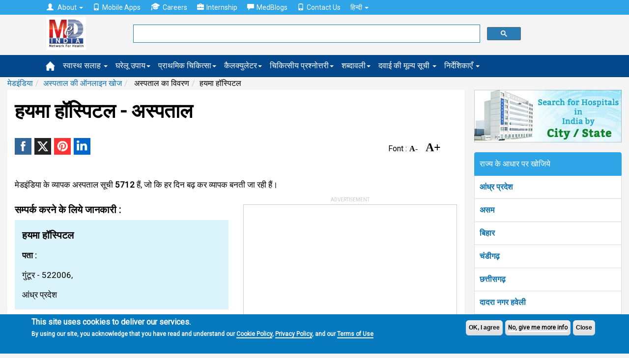

--- FILE ---
content_type: text/html; charset=utf-8; Charset=utf-8
request_url: https://hi.medindia.net/patients/hospital_search/hyma-hospital-guntur-andhra-pradesh-6776-1.htm
body_size: 16644
content:

<!--include file="../../patients/doctor_search/Search_INC.asp"-->

<!--include file = "premium-list-check.asp"-->
<!doctype html>
<!--[if lt IE 7]> <html class="no-js lt-ie9 lt-ie8 lt-ie7" lang="en-US"> <![endif]-->
<!--[if IE 7]>    <html class="no-js lt-ie9 lt-ie8" lang="en-US"> <![endif]-->
<!--[if IE 8]>    <html class="no-js lt-ie9" lang="en-US"> <![endif]-->
<!--[if IE 9]>    <html class="no-js lt-ie10" lang="en-US"> <![endif]-->
<!--[if gt IE 8]><!--><html xmlns="http://www.w3.org/1999/xhtml" class="no-js" charset="utf-8" lang="hi" ><!--<![endif]-->

<head>
<title>हयमा हॉस्पिटल, गुंटूर, आंध्र प्रदेश - Medindia Hindi</title>
<meta NAME="description" CONTENT="गुंटूर के हयमा हॉस्पिटल के बारे में पूरी जानकारी । एक इंटरेक्टिव मानचित्र से अपने स्थान की दिशा प्राप्त करें। हमारे डेटाबेस से राज्य, शहर या पिनकोड के द्वारा  खोजिये।">
<meta NAME="keywords" CONTENT= "अस्पताल, गुंटूर में हयमा हॉस्पिटल, गुंटूर में अस्पताल, आंध्र प्रदेश  में अस्पताल,भारत में अस्पताल">
<link rel="canonical" href="https://hi.medindia.net/patients/hospital_search/hyma-hospital-guntur-andhra-pradesh-6776-1.htm" />

<!--include file = "../dfp/ros/header.asp"-->
<meta http-equiv="Content-Type" content="text/html; charset=UTF-8" /> 
<meta http-equiv="X-UA-Compatible" content="IE=Edge" />
<meta name="viewport" content="width=device-width,minimum-scale=1,initial-scale=1">

<script>class RocketLazyLoadScripts{constructor(e){this.triggerEvents=e,this.eventOptions={passive:!0},this.userEventListener=this.triggerListener.bind(this),this.delayedScripts={normal:[],async:[],defer:[]},this.allJQueries=[]}_addUserInteractionListener(e){this.triggerEvents.forEach((t=>window.addEventListener(t,e.userEventListener,e.eventOptions)))}_removeUserInteractionListener(e){this.triggerEvents.forEach((t=>window.removeEventListener(t,e.userEventListener,e.eventOptions)))}triggerListener(){this._removeUserInteractionListener(this),"loading"===document.readyState?document.addEventListener("DOMContentLoaded",this._loadEverythingNow.bind(this)):this._loadEverythingNow()}async _loadEverythingNow(){this._delayEventListeners(),this._delayJQueryReady(this),this._handleDocumentWrite(),this._registerAllDelayedScripts(),this._preloadAllScripts(),await this._loadScriptsFromList(this.delayedScripts.normal),await this._loadScriptsFromList(this.delayedScripts.defer),await this._loadScriptsFromList(this.delayedScripts.async),await this._triggerDOMContentLoaded(),await this._triggerWindowLoad(),window.dispatchEvent(new Event("rocket-allScriptsLoaded"))}_registerAllDelayedScripts(){document.querySelectorAll("script[type=rocketlazyloadscript]").forEach((e=>{e.hasAttribute("src")?e.hasAttribute("async")&&!1!==e.async?this.delayedScripts.async.push(e):e.hasAttribute("defer")&&!1!==e.defer||"module"===e.getAttribute("data-rocket-type")?this.delayedScripts.defer.push(e):this.delayedScripts.normal.push(e):this.delayedScripts.normal.push(e)}))}async _transformScript(e){return await this._requestAnimFrame(),new Promise((t=>{const n=document.createElement("script");let i;[...e.attributes].forEach((e=>{let t=e.nodeName;"type"!==t&&("data-rocket-type"===t&&(t="type",i=e.nodeValue),n.setAttribute(t,e.nodeValue))})),e.hasAttribute("src")&&this._isValidScriptType(i)?(n.addEventListener("load",t),n.addEventListener("error",t)):(n.text=e.text,t()),e.parentNode.replaceChild(n,e)}))}_isValidScriptType(e){return!e||""===e||"string"==typeof e&&["text/javascript","text/x-javascript","text/ecmascript","text/jscript","application/javascript","application/x-javascript","application/ecmascript","application/jscript","module"].includes(e.toLowerCase())}async _loadScriptsFromList(e){const t=e.shift();return t?(await this._transformScript(t),this._loadScriptsFromList(e)):Promise.resolve()}_preloadAllScripts(){var e=document.createDocumentFragment();[...this.delayedScripts.normal,...this.delayedScripts.defer,...this.delayedScripts.async].forEach((t=>{const n=t.getAttribute("src");if(n){const t=document.createElement("link");t.href=n,t.rel="preload",t.as="script",e.appendChild(t)}})),document.head.appendChild(e)}_delayEventListeners(){let e={};function t(t,n){!function(t){function n(n){return e[t].eventsToRewrite.indexOf(n)>=0?"rocket-"+n:n}e[t]||(e[t]={originalFunctions:{add:t.addEventListener,remove:t.removeEventListener},eventsToRewrite:[]},t.addEventListener=function(){arguments[0]=n(arguments[0]),e[t].originalFunctions.add.apply(t,arguments)},t.removeEventListener=function(){arguments[0]=n(arguments[0]),e[t].originalFunctions.remove.apply(t,arguments)})}(t),e[t].eventsToRewrite.push(n)}function n(e,t){let n=e[t];Object.defineProperty(e,t,{get:()=>n||function(){},set(i){e["rocket"+t]=n=i}})}t(document,"DOMContentLoaded"),t(window,"DOMContentLoaded"),t(window,"load"),t(window,"pageshow"),t(document,"readystatechange"),n(document,"onreadystatechange"),n(window,"onload"),n(window,"onpageshow")}_delayJQueryReady(e){let t=window.jQuery;Object.defineProperty(window,"jQuery",{get:()=>t,set(n){if(n&&n.fn&&!e.allJQueries.includes(n)){n.fn.ready=n.fn.init.prototype.ready=function(t){e.domReadyFired?t.bind(document)(n):document.addEventListener("rocket-DOMContentLoaded",(()=>t.bind(document)(n)))};const t=n.fn.on;n.fn.on=n.fn.init.prototype.on=function(){if(this[0]===window){function e(e){return e.split(" ").map((e=>"load"===e||0===e.indexOf("load.")?"rocket-jquery-load":e)).join(" ")}"string"==typeof arguments[0]||arguments[0]instanceof String?arguments[0]=e(arguments[0]):"object"==typeof arguments[0]&&Object.keys(arguments[0]).forEach((t=>{delete Object.assign(arguments[0],{[e(t)]:arguments[0][t]})[t]}))}return t.apply(this,arguments),this},e.allJQueries.push(n)}t=n}})}async _triggerDOMContentLoaded(){this.domReadyFired=!0,await this._requestAnimFrame(),document.dispatchEvent(new Event("rocket-DOMContentLoaded")),await this._requestAnimFrame(),window.dispatchEvent(new Event("rocket-DOMContentLoaded")),await this._requestAnimFrame(),document.dispatchEvent(new Event("rocket-readystatechange")),await this._requestAnimFrame(),document.rocketonreadystatechange&&document.rocketonreadystatechange()}async _triggerWindowLoad(){await this._requestAnimFrame(),window.dispatchEvent(new Event("rocket-load")),await this._requestAnimFrame(),window.rocketonload&&window.rocketonload(),await this._requestAnimFrame(),this.allJQueries.forEach((e=>e(window).trigger("rocket-jquery-load"))),window.dispatchEvent(new Event("rocket-pageshow")),await this._requestAnimFrame(),window.rocketonpageshow&&window.rocketonpageshow()}_handleDocumentWrite(){const e=new Map;document.write=document.writeln=function(t){const n=document.currentScript;n||console.error("WPRocket unable to document.write this: "+t);const i=document.createRange(),r=n.parentElement;let a=e.get(n);void 0===a&&(a=n.nextSibling,e.set(n,a));const o=document.createDocumentFragment();i.setStart(o,0),o.appendChild(i.createContextualFragment(t)),r.insertBefore(o,a)}}async _requestAnimFrame(){return new Promise((e=>requestAnimationFrame(e)))}static run(){const e=new RocketLazyLoadScripts(["keydown","mousemove","touchmove","touchstart","touchend","wheel"]);e._addUserInteractionListener(e)}}RocketLazyLoadScripts.run();
</script>
<link rel='preload'   href='//fonts.googleapis.com/css?family=Roboto%3Areguler%7CRaleway%3A600&#038;display=swap' data-rocket-async="style" as="style" onload="this.onload=null;this.rel='stylesheet'" type='text/css' media='all' />


<!--[if lt IE 9]>
<script src="https://hi.medindia.net/includes-rwd/bootstrap/js/html5shiv.min.js"></script>
<script src="https://hi.medindia.net/includes-rwd/bootstrap/js/respond.min.js"></script>
<![endif]-->
<link href="https://hi.medindia.net/includes-rwd/bootstrap/css/bootstrap.css?v=1.5" type="text/css"  media="screen" rel="stylesheet" />
<link href="https://hi.medindia.net/includes-rwd/bootstrap/css/customstyle.css?v=2.1" type="text/css" rel="stylesheet" />
<style>
.it-ads {font-size: 11px;display: block;text-align: center;  margin-bottom: 3px;color: #c1c1c1; text-transform: uppercase;margin-bottom: 8px;}
.rwd-img{max-width:100%}

.aside-ads { margin-bottom: 60px!important;}

.font-size span{margin:0 1px;color:#06c;cursor:pointer}.font-size .open{font-weight:700}
.font-size span{color: #000; font-family: opensans;    font-size: 16px;    font-weight: bold; margin-right:15px;}
.font-size .big-font{font-size: 24px;}
.report-content h3{font-size: 28px!important;}
#draptform, #drappointquery{font-size: 18px!important;}

 
.lang a {display: inline-block;}
.lang .flat-red { padding:0 4px 0 6px; font-size:17px!important}
@media screen and (max-width: 600px){
*, html, body {font-family:''!important; }}
.embed-container { position: relative; padding-bottom: 56.25%; height: 0; overflow: hidden; max-width: 100%; height: auto; } 
.embed-container iframe, .embed-container object, .embed-container embed { position: absolute; top: 0; left: 0; width: 100%; height: 100%;}

.report-content {font-size: 17px!important;line-height: 40px!important;}
</style>

<!-- Global site tag (gtag.js) - Google Analytics 4-->

<script async src="https://www.googletagmanager.com/gtag/js?id=G-YY5L5RSCHR" ></script>
<script>
  window.dataLayer = window.dataLayer || [];
  function gtag(){dataLayer.push(arguments);}
  gtag('js', new Date());

  gtag('config', 'G-YY5L5RSCHR');
</script>


<script src="https://hi.medindia.net/includes-rwd/bootstrap/js/jquery-1.10.2.js"></script>
 
<script  type='rocketlazyloadscript' data-rocket-type='text/javascript' defer >
	$(function(){
		var winWidth = $(window).width();

		if(winWidth <= 1024){
			$('#main-menu .main-link').click(function(event){
				//alert('touch device');
				$(this).siblings('.mainlinks,.alllinks').find('.mega-dropdown-menu').show();
				event.preventDefault();
			});
			var userAgent = navigator.userAgent || navigator.vendor || window.opera;
			if( (/windows phone/i.test(userAgent)) || (/android/i.test(userAgent)) || (/iPad|iPhone|iPod/.test(userAgent) && !window.MSStream)){
				$('#main-menu .main-link').siblings('.mainlinks,.alllinks').find('.mega-dropdown-menu')
				.find('.close_dropdown').remove();
				$('#main-menu .main-link').siblings('.mainlinks, .alllinks').find('.mega-dropdown-menu')
				.prepend('<a href="#" class="close_dropdown glyphicon glyphicon-remove" data-target="mega-dropdown-menu"></a>');
			}
		}
		
		
		$('body').on('click', '.close_dropdown', function(event){
			//alert($(this).parent().attr('class'));
			event.preventDefault();
			$(this).parent().hide();
		})
	});
</script>

<style>

.top-navbar  {
    background-color: #2fa4e7!important;
    border-color: #1995dc!important;
}

.navbar-default {
    background-color: #04478A!important;
    border-color: #033B71!important;
}

.new-update{padding:20px;background:#dfdfdf;border:1px solid #ddd;margin-top:15px;margin-bottom:15px;border-radius:5px}
  .highlights { background-color:#d1e0e0;
    padding: 30px;
    line-height: 32px!important;
    display: block;
   box-shadow: 5px 8px #85adad;;
}
.report-content h2, .report-content h3{font-size:20px!important;}.report-content ol{margin-left:10px;}
div[id*="ezoic-pub-ad-placeholder"]:before{top:-30px;}
</style>
<script language="javascript">
function gotodoctor()
{
for (var i=0; i < document.frm2.Doctor.length; i++)
   {
   if (document.frm2.Doctor[i].selected)
      {
           location.href=document.frm2.Doctor[i].value;
      }
   }
}	

	
 function gotohospital()
{
for (var i=0; i < document.frm2.Hospital.length; i++)
   {
   if (document.frm2.Hospital[i].selected)
      {
		   location.href=document.frm2.Hospital[i].value;
      }
   }
}
function gotochemist()
{
for (var i=0; i < document.frm2.Chemist.length; i++)
   {
   if (document.frm2.Chemist[i].selected)
      {
           location.href=document.frm2.Chemist[i].value;
      }
   }
}
function gotopharma()
{
for (var i=0; i < document.frm2.Pharma.length; i++)
   {
   if (document.frm2.Pharma[i].selected)
      {
           location.href=document.frm2.Pharma[i].value;
      }
   }
}
function gotongo()
{
for (var i=0; i < document.frm2.NGO.length; i++)
   {
   if (document.frm2.NGO[i].selected)
      {
           location.href=document.frm2.NGO[i].value;
      }
   }
}
</script>
<script language="javascript">
function googlemap(addr,addrsp,name)
{
window.open("http://maps.medindia.net/Map.aspx?address="+addr+"&display="+addrsp+"&label=Google Map"+"&name="+name,"","left=50,top=20,width=470,height=600,scrollbars=1,location=0")
}
</script><script language="javascript">
function hospsearch_fncheck()
{  
		var frm=document.hospsearch_frm	
		if ((frm.hos_name.value=="")&&(frm.others_search.value==""))
		{
			alert("Please select atleast one option!");
			return false;
		}
		if(document.hospsearch_frm.hos_name.value!="")
		{
			if (!document.hospsearch_frm.hos_name.value.match(/^([a-zA-Z.]+[ a-zA-Z.]*)$/))
			{
				alert("Please enter valid hospital name!");
				document.hospsearch_frm.hos_name.focus();
				return false;
			}
			if ((document.hospsearch_frm.hos_name.value).indexOf("  ")>0)
			{
				alert("Please enter valid hospital name!");
				document.hospsearch_frm.hos_name.focus();
				return false;
			}
			if (document.hospsearch_frm.hos_name.value.length<3 || document.hospsearch_frm.hos_name.value.length>50)
			{
				alert("You can enter minimum 3 characters and maximum 50 characters length!");
				document.hospsearch_frm.hos_name.focus();
				return false;
			}
		}
		
		if(document.hospsearch_frm.others_search.value!="")
		{
		if (document.hospsearch_frm.others_search.value.length<3 || document.hospsearch_frm.others_search.value.length>50)
		{
			alert("You can enter minimum 3 characters and maximum 50 characters length!");
			document.hospsearch_frm.others_search.focus();
			return false;
		}
		}
		else
		{
			return true;
		}
 }
 
function changetext()
{
if (document.hospsearch_frm.others[0].checked){document.hospsearch_frm.others_search.value='';$('#others_search').attr('placeholder','शहर का नाम दर्ज करिए।');document.getElementById('hospitalsearchdiv2').style.display ="none";}
if (document.hospsearch_frm.others[1].checked){document.hospsearch_frm.others_search.value='';$('#others_search').attr('placeholder','राज्य का नाम दर्ज करिए।');document.getElementById('hospitalsearchdiv2').style.display ="none";}
if (document.hospsearch_frm.others[2].checked){document.hospsearch_frm.others_search.value='';$('#others_search').attr('placeholder','पिनकोड़');document.getElementById('hospitalsearchdiv2').style.display ="none";}
}

 
function gethospitallist(url1,fieldno,dirtype)
{
if (fieldno==1){var drname_input = document.getElementById('hos_name');}
if (fieldno==2){var drname_input = document.getElementById('others_search');}

var _list = document.getElementById('hospitalsearchlist'+fieldno).childNodes.length;
document.getElementById('hospitalsearchlist'+fieldno).style.display=_list < 1 ? 'none':'block';
drname_input.onkeyup = function() {
document.getElementById('hospitalsearchdiv'+fieldno).style.display ="none";

if (drname_input.value.length>0)  
{
document.getElementById('hospitalsearchdiv'+fieldno).style.display ="block";
var fieldtype="hospname"
if (fieldno==2 && document.hospsearch_frm.others[0].checked){fieldtype="city";}
if (fieldno==2 && document.hospsearch_frm.others[1].checked){fieldtype="state";}
if (fieldno==2 && document.hospsearch_frm.others[2].checked){fieldtype="pincode";}
gethospitallist2(url1,drname_input.value,dirtype,fieldtype,fieldno);
}
}
}

function gethospitallist2(serviceurl,txt,dirtype,fieldtype,fieldno) {
//alert(serviceurl+)
	$.getJSON(serviceurl+'/includes-rwd/widgets/directory/hospital/get-search-details.asp?txt='+txt+'&fieldtype='+fieldtype+'&dirtype='+dirtype, function(data) {

		$('#hospitalsearchlist'+fieldno+' li').remove();
		$.each(data.items, function(index, dr) {
			$('#hospitalsearchlist'+fieldno).append('<li><a href="' + dr.dirurl + '">' + dr.dirname + '</a></li>');
		});
		$('#hospitalsearchlist'+fieldno).listview('refresh');
	});
}
 </script>	
<script language="javascript">
function RateHospitals()
	{
		window.open("RateHospitals.asp",'Newwindow','scrollbars=no,location=no,height=425,left=175,width=425,top=75,resizeable=no,title=Newwindow')
	}
</script>

<script language="javascript">
function checkLogin()
{
_login()
} 
function contactdetail(id)
{
	
$('body').append("<div class='forgot-pass window-popup'><p class='prog'></p></div>")
$('.forgot-pass').load('https://www.medindia.net/patients/hospital_search/hospital_contact_details.asp?id=' + id,function(){$('.prog').fadeIn('slow',function(){$('.forgot-pass').show('slow');});});
$('html').css('overflow-y','hidden');
	$('.popup-bg-block').css('z-index',100002)
	/*var targetFile; 
	targetFile = 'hospital_contact_details.asp?id=' + id
	window.open (targetFile, '_blank' , 'Height=300,Width=400,titlebar=yes'); */
}
</script>
</head>
<body>
<div class="px5"></div>	

 <div id="noty-holder"></div>
<div id="full-res-rwd"></div>
<script type="text/javascript"> 
    fullres = document.getElementById('full-res-rwd');

    if (fullres.getBoundingClientRect().width) {
        rwdscreenWidth = fullres.getBoundingClientRect().width; // for modern browsers 
    } else {
        rwdscreenWidth = fullres.offsetWidth; // for old IE 
    }
</script> 

<div class="top-navbar">
          <div class="container">
            <div class="navbar-collapse collapse">
				
              <ul class="nav navbar-nav top-nav">
			  <li class="dropdown">
                <a href="#" class="dropdown-toggle" data-toggle="dropdown" role="button" aria-haspopup="true" aria-expanded="false"><span style="padding-right:5px;" class="glyphicon glyphicon-user"></span> About <span class="caret"></span></a>
                <ul class="dropdown-menu">
				<li><a href="https://www.medindia.net/about.asp">About Medindia</a></li>
			 <li><a href="https://www.medindia.net/medical-review-team.asp">Editorial Team </a></li> 
			<li><a href="https://www.medindia.net/interviews/index.asp">Medindia Interviews</a></li> 
			 <li><a href="https://www.medindia.net/Press_reports/index.asp">Our Press Release</a></li> 
			 <li><a href="https://hi.medindia.net/sitemap.asp">Sitemap</a></li> 
			  <li><a href="https://www.medindia.net/advertisement.asp">Advertise with Us</a></li> 
               </ul>
              </li>
                <!--<li><a href="https://hi.medindia.net/about.asp" id="themes"><span style="padding-right:5px;" class="glyphicon glyphicon-user"></span>About</a></li>-->
                <li><a href="https://www.medindia.net/mobile-apps/index.asp"><span style="padding-right:5px;" class="glyphicon glyphicon-phone"></span>Mobile Apps</a></li>
                <li><a href="https://www.medindia.net/workformedindia.asp" id="download"><img style="padding-right:5px;margin-top:-5px;" src="https://hi.medindia.net/includes-rwd/bootstrap/css/images/career.png" alt="Careers">Careers</a></li>
               <li><a href="https://www.medindia.net/internship-medindia.asp" id="download"><span style="padding-right:5px;" class="glyphicon glyphicon-briefcase"></span>Internship</a></li>
                <li><a href="https://blogs.medindia.net" id="download"><span style="padding-right:5px;" class="glyphicon glyphicon-comment"></span>MedBlogs</a></li>
								<li><a href="https://www.medindia.net/contact.asp"><span style="padding-right:5px;" class="glyphicon glyphicon-phone"></span>Contact Us</a></li>
                                
                                 <li class="dropdown"> <a href="#" class="dropdown-toggle" data-toggle="dropdown" role="button" aria-haspopup="true" aria-expanded="false">&#2361;&#2367;&#2344;&#2381;&#2342;&#2368; <span class="caret"></span></a><ul class="dropdown-menu">
              <li><a href="https://www.medindia.net/index.asp" target="_blank">English (US)</a></li>
              <li><a href="https://fr.medindia.net/patients/calculators/index.asp" target="_blank">fran&ccedil;ais</a></li>
              <li><a href="https://es.medindia.net/patients/calculators/index.asp" target="_blank">Espa&ntilde;ol</a></li>
              <li><a href="https://cn.medindia.net/patients/calculators/index.asp" target="_blank">&#20013;&#25991;</a></li></ul></li>
                                
              </ul>
			  
			 
            </div>
          </div>
        </div>


		<div class="mid-nav">
          <div class="container">
           <div class="row"> 
		       <div class="col-sm-1 col-xs-2 logo-area">
               <div class="navbar-brand"><a href="https://hi.medindia.net/index.asp"><img src="https://hi.medindia.net/includes-rwd/images/logo.png" alt="medindia"></a></div>
                </div>
				<div class="col-sm-6 col-xs-7 gsearch">
				<div class="google-form">
			<script>
  (function() {
    var cx = '006251122200401839306:xqepsetvscg';
    var gcse = document.createElement('script');
    gcse.type = 'text/javascript';
    gcse.async = true;
    gcse.src = (document.location.protocol == 'https:' ? 'https:' : 'http:') +
        '//cse.google.com/cse.js?cx=' + cx;
    var s = document.getElementsByTagName('script')[0];
    s.parentNode.insertBefore(gcse, s);
  })();
</script>
<gcse:searchbox-only resultsUrl="https://www.medindia.net/search-result.asp" queryParameterName="q" > 
</gcse:searchbox-only>

				  
	       </div></div>
                
              <div class="col-sm-5 col-xs-3 user-area">
				  
				
				
				</div></div>
            </div>
          </div>
<div id="main-menu">
<div class="navbar-default sub mainsubmenu">
          <div class="container">
            <div class="navbar-header">
             
                <button data-target="#navbar-main" data-toggle="collapse" type="button" class="navbar-toggle">
                    <span class="icon-bar"></span>
                    <span class="icon-bar"></span>
                    <span class="icon-bar"></span></button>
            </div>
			
<div class="navbar-collapse collapse boot-med" id="navbar-main">
  <ul class="nav navbar-nav">
  <li class="nav-home"><a class="main-link icon home" href="https://hi.medindia.net/index.asp"><img src="https://hi.medindia.net/includes-rwd/bootstrap/images/nav_home_icon.png" alt="home"></a></li>
  
 <li class="dropdown mega-dropdown nav-tips"><a class="main-link dropdown-toggle" href="https://hi.medindia.net/health-tips/index.asp">स्वास्थ सलाह <span class="caret"></span></a>
 </li>
            <li class="dropdown mega-dropdown nav-remedy" ><a class="main-link" href="https://hi.medindia.net/homeremedies/index.asp">घरेलू उपाय<span class="caret"></span></a></li>
            <li class="dropdown mega-dropdown nav-firstaid"><a class="main-link" href="https://hi.medindia.net/firstaid/index.asp">प्राथमिक चिकित्सा<span class="caret"></span></a></li>
            <li class="dropdown mega-dropdown nav-calc"><a class="main-link" href="https://hi.medindia.net/patients/calculators/index.asp">कैलक्युलेटर<span class="caret"></span></a></li>
            <li class="dropdown mega-dropdown nav-quiz"><a class="main-link" href="https://hi.medindia.net/medical-quiz/index.asp">चिकित्सीय प्रश्नोत्तरी<span class="caret"></span></a></li>
		    <li class="dropdown mega-dropdown nav-glossary"><a class="main-link" href="https://hi.medindia.net/glossary/medical-dictionary.asp">शब्दावली<span class="caret"></span></a></li>
			<li class="dropdown mega-dropdown nav-glossary"><a class="main-link" href="https://hi.medindia.net/drug-price/index.asp">दवाई की मूल्य सूची <span class="caret"></span></a></li>
 
  
  <li class="dropdown mega-dropdown">
    			<a href="#" class="dropdown-toggle" data-toggle="dropdown">निर्देशिकाएँ <span class="caret"></span></a>				
				<ul class="dropdown-menu mega-dropdown-menu">
					<li class="col-sm-3">
    					<ul>
							<li class="dropdown-header"><a href="https://hi.medindia.net/patients/doctor_search/doctor_list.asp" class="vert-clear-padding"><span class="black-text bold">डॉक्टर निर्देशिका/ डायरेक्टरी</span></a></li>
			 <li><a href="https://hi.medindia.net/patients/doctor_search/doctor_list.asp">डॉक्टर निर्देशिका/ डायरेक्टरी</a></li>
			  <li><a href="https://hi.medindia.net/healthcare-directory/specialty.asp?x=Allopathy%20Doctors">एलोपैथी डॉक्टर</a></li>
		        <li><a href="https://hi.medindia.net/healthcare-directory/specialty.asp?x=Allied%20Healthcare%20Members">एलाइड हेल्थकेयर सदस्य</a></li>
                <li><a href="https://hi.medindia.net/healthcare-directory/healthcare-directory.asp">डॉक्टर मास्टर डायरेक्ट्री</a></li>
                <li><a href="https://hi.medindia.net/patients/doctor_search/indian-doctors-city-wise.asp">शहर के अनुसार डॉक्टर</a></li>
                <li><a href="https://hi.medindia.net/patients/doctor_search/allspecialitylist.asp">विशेषता के अनुसार खोजें</a></li> 
							
						</ul>
					</li>
					<li class="col-sm-3">
						<ul>
							<li class="dropdown-header"><a href="https://hi.medindia.net/patients/hospital_search/hospital_list.asp" class="vert-clear-padding"><span class="black-text bold">अस्पताल निर्देशिका</span></a></li>
							<li><a href="https://hi.medindia.net/patients/hospital_search/hospital_list.asp">अस्पताल निर्देशिका</a></li>
                <li><a href="https://hi.medindia.net/patients/hospital_search/indian-hospitals-city-wise.asp">शहर द्वारा अस्पताल</a></li>
				 <li class="divider"></li>
							<li class="dropdown-header"><a href="https://hi.medindia.net/buy_n_sell/chemist/search_chemist.asp" class="vert-clear-padding"><span class="black-text bold">कैमिस्ट निर्देशिका</span></a></li>
                           <li><a href="https://hi.medindia.net/buy_n_sell/chemist/search_chemist.asp">कैमिस्ट निर्देशिका</a></li>
                <li><a href="https://hi.medindia.net/buy_n_sell/chemist/indian-chemist-city-wise.asp">सिटी द्वारा केमिस्ट डायरेक्टरी</a></li>  
				<!--<li class="divider"></li>
							<li class="dropdown-header"><a href="https://hi.medindia.net/labs/diagnostic-labs-list.asp" class="vert-clear-padding"><span class="black-text bold">Diagnostic Lab Directory</span></a></li>
                 <li><a href="https://hi.medindia.net/labs/diagnostic-labs-city-wise.asp">Diagnostic Labs by City</a></li>-->
						</ul>
					</li>
					<li class="col-sm-3">
						<ul>
							<li class="dropdown-header"><a href="https://hi.medindia.net/buy_n_sell/pharm_industry/sr_pharm_find.asp" class="vert-clear-padding"><span class="black-text bold">फार्मा निर्देशिका</span></a></li>
							 <li><a href="https://hi.medindia.net/buy_n_sell/pharm_industry/sr_pharm_find.asp">फार्मा निर्देशिका</a></li>
                <li><a href="https://hi.medindia.net/buy_n_sell/pharm_industry/indian-pharma-city-wise.asp">शहर से फार्मा निर्देशिका</a></li>
							
                          <li class="divider"></li>             
						  <li class="dropdown-header"><a href="https://hi.medindia.net/buy_n_sell/sr_find.asp" class="vert-clear-padding"><span class="black-text bold">सर्जिकल सप्लायर्स</span></a></li>                            
                <li><a href="https://hi.medindia.net/buy_n_sell/sr_find.asp">सर्जिकल सप्लायर्स</a></li>
                <li><a href="https://hi.medindia.net/buy_n_sell/indian-surgical-suppliers-city-wise.asp">शहर से सर्जिकल सप्लायर्स</a></li>         
						</ul>
					</li>
                 <!--   <li class="col-sm-3"><ul></ul></li>-->
				</ul>				
			</li>
  
         </ul>
            </div> </div>
        </div></div>
<!--include file = "themes.asp"-->		

<!--<center><div id="ezoic-pub-ad-placeholder-100">
<script async src="//pagead2.googlesyndication.com/pagead/js/adsbygoogle.js"></script>
<!- rwd-common-linkads ->
<ins class="adsbygoogle googleadlinks"
     style="display:block"
     data-ad-client="ca-pub-4864473589052117"
     data-ad-slot="7955057758"
     data-ad-format="link"></ins>
<script>
(adsbygoogle = window.adsbygoogle || []).push({});
</script></div></center>	-->

<div class="container  mi-container">
<ol class="breadcrumb"><li><a href="https://hi.medindia.net/index.asp">मेडइंडिया</a></li><li><a href="hospital_list.asp">अस्पताल की ऑनलाइन खोज</a></li><li> अस्पताल का विवरण </li><li>हयमा हॉस्पिटल</li></ol><!--breadcrumb div-->
<div class="clear"></div>
<div class="mi-container__left">
			<div class="mi-container__fluid">
<h1>हयमा हॉस्पिटल -   अस्पताल </h1>
<!-- Ezoic - under-page-title - under_page_title -->
<div id="ezoic-pub-ad-placeholder-110"></div>
<!-- End Ezoic - under-page-title - under_page_title -->

<div class="clear"></div>
<div style="float:left">

<p class="share_icons ">
			<a href="http://www.facebook.com/sharer.php?app_id=425933274250697&s=100&p[url]=https://hi.medindia.net/patients/hospital_search/hyma-hospital-guntur-andhra-pradesh-6776-1.htm&p[images][0]=https://www.medindia.net/onlinesearch/images/300_250/hospitals.jpg&p[title]=हयमा हॉस्पिटल,गुंटूरआंध्र प्रदेश&p[summary]=Complete information about  हयमा हॉस्पिटल in गुंटूर.  Get direction about its  location from an interactive map. Search our database by State, City or Pincode." target="_blank" class="facebook" title="Facebook"><span class="share_icon"></span></a>		
			
		    <a href="https://twitter.com/intent/tweet?url=https://hi.medindia.net/patients/hospital_search/hyma-hospital-guntur-andhra-pradesh-6776-1.htm&text=हयमा हॉस्पिटल,गुंटूरआंध्र प्रदेश&original_referer=www.medindia.net" target="_blank" class="twitter" title="Twitter"><span class="share_icon"></span></a>
				<a href="http://pinterest.com/pin/create/bookmarklet/?media=https://www.medindia.net/onlinesearch/images/300_250/hospitals.jpg&url=https://hi.medindia.net/patients/hospital_search/hyma-hospital-guntur-andhra-pradesh-6776-1.htm&description=हयमा हॉस्पिटल,गुंटूरआंध्र प्रदेश" class="pinit" title="Pinterest" target="_blank"><span class="share_icon"></span></a>
			    <a href="http://www.linkedin.com/shareArticle?summary=&url=https://hi.medindia.net/patients/hospital_search/hyma-hospital-guntur-andhra-pradesh-6776-1.htm&ro=false&source=&title=हयमा हॉस्पिटल,गुंटूरआंध्र प्रदेश&mini=true" title="Linkedin" target="_blank" class="linkedin"><span class="share_icon"></span></a>
				
		</p>


</div>
<div class="page-feature-icons">
<table>
	<tr>

		<!--<td>
		<a href="javascript:printpg('')"  title="Print This Page"><img src="https://www.medindia.net/includes-rwd/bootstrap/images/print_b.png" width="25" alt="Print This Page"/></a>
		</td>-->
		
		<td><div class="font-size" > Font : <span class="small-font" data-type="dic">A-</span><span class="big-font" data-type="inc">A+</span></div> </td>
		<td>
<div id="google_translate_element" style="display:inline-block;padding-left:3px;"></div>
		</td>
	</tr>
</table>

<form name="frmsharerwd" method="post">
<input type="hidden" name="url1" value="https://hi.medindia.net/patients/hospital_search/hyma-hospital-guntur-andhra-pradesh-6776-1.htm"><input type="hidden" name="url" value="https://hi.medindia.net/patients/hospital_search/hyma-hospital-guntur-andhra-pradesh-6776-1.htm"><input type="hidden" name="printurl" value=""><input type="hidden" name="subject" value="हयमा हॉस्पिटल,गुंटूरआंध्र प्रदेश"><input type="hidden" name="description" value="Complete information about  हयमा हॉस्पिटल in गुंटूर.  Get direction about its  location from an interactive map. Search our database by State, City or Pincode.">
</form><br />

</div>

<div style="clear:both" ></div>


<div class="clear mt10"></div>	
<div class="report-content">मेडइंडिया के व्यापक अस्पताल सूची <b>5712</b>  हैं, जो कि हर दिन बढ़ कर व्यापक बनती जा रही हैं।</div>
<div class="clear padt10"></div>	
	<div class="row report-content">
						<div class='col-xs-12 col-lg-6'>
							<h2>सम्पर्क करने के लिये जानकारी  : </h2>
							<div class="mi-bg-1">
								<div class="row xs-horiz-medium-padding">
									<div class="col-sm-12">
										<div class="col-xs-12" style="text-transform:capitalize">
					

							<h3>हयमा हॉस्पिटल</h3>
							
				</p>
		
				<p style="text-transform:capitalize"><b>पता :</b> <br>गुंटूर - 522006, <br>आंध्र प्रदेश </p>			
						  
						   
						   
						   
						   </div>             
									</div>           
									
												
		
		</div>
		</div>
	 </div>                 
  <div class="col-xs-12 col-lg-6">
<div style="margin-top:20px"></div>
 				<!-- Ezoic - under-first-paragraph - under_first_paragraph -->
<div id="ezoic-pub-ad-placeholder-101">
		 <div id="google-ads-1" class="fleft"></div>
			<script  type="text/javascript" >
			google_ad_client = "ca-pub-4864473589052117";
			google_ad_slot = "8323077352";
			google_ad_height = 250;
			ad1 = document.getElementById('google-ads-1');
			    if (ad1.getBoundingClientRect().width) {
    google_ad_width = ad1.getBoundingClientRect().width;
    } else {
    google_ad_width = ad1.offsetWidth; // for old IE
    }
   
    google_ad_width=rwdscreenWidth;
	
    /* The width of an Ad unit should be 300x250 pixels  - 300 Width Ad    */
    google_ad_width = 300;
	google_ad_height = 250;


    document.write (
    '<ins class="adsbygoogle" style="display:inline-block;width:'
    + google_ad_width + 'px;height:'
    + google_ad_height + 'px" data-ad-client="'
    + google_ad_client + '" data-ad-slot="'
    + google_ad_slot + '"></ins>'
    );
    (adsbygoogle = window.adsbygoogle || []).push({});
    </script>
     
    <script async src="//pagead2.googlesyndication.com/pagead/js/adsbygoogle.js"  type="text/javascript" ></script>

</div><!-- End Ezoic - under-first-paragraph - under_first_paragraph -->
				
</div>
</div>
<div class="padt10"></div>
<div class="padt10"></div>
<div class="bs-callout bs-callout-primary">
<span class="red"><b>टिप्पणी :</b></span><br>
मेड इंडिआ अपने डेटाबेस में हर समय संपादित और सुधार करता रहता हैं। हालांकि, हमारे सर्वोत्तम प्रयासों के बावजूद भी कभी डेटा सही नहीं हैं, तो आप एक मेल भेज कर हमें सही जानकारी देवें।
<br><br>
भारत के टेलीफोन नंबर अधिकांशतः अब 8 इकाई के हो गये हैं। यदि 7 इकाई का नंबर हैं तो उसके आगे 2 जोड़  कर मिलाये।
<br><br>
आप किसी दूसरे शहर में फोन कर रहे हो तो डायल करने से पहले एस टी डी कोड़ की जाँच करें।
<br><br>
यदि आप विदेश से फोन कर रहे हैं, तो 0091 जोड़े फिर एस टी डी कोड़ और उसके बाद नंबर जोड़ कर मिलाये।
</div>
<div class="row vert-medium-margin">
  <div class="col-xs-12 col-lg-12">
   <h3>भारतीय अस्पतालों को खोजिये</h3>
    <div class='mi-bg-2'>
      <div class="row xs-horiz-medium-padding">
        <div class='col-sm-12'>
                	<form class="simple-form"  method="POST" name="hospsearch_frm" action="https://hi.medindia.net/patients/hospital_search/h_result.asp"  onSubmit="return hospsearch_fncheck()" >
            							
							<div class='col-xs-12'>
            <div class='col-xs-4'>
					
                            	<label class='white-text bold block'>अस्पताल के द्वारा </label>
											  <div class="relative">
							 <input type="text" name="hos_name"  id="hos_name"  class='form-controle mi-form-controle' placeholder="अस्पताल का नाम दर्ज करिये"  onKeyPress="gethospitallist('https://hi.medindia.net','1','Hospital');"  onChange="gethospitallist('https://hi.medindia.net','1','Hospital');" maxlength="70"  autocomplete="off"/>
							 
							 <span class="ajax__close glyphicon glyphicon-remove" onClick="_disable_ajaxResult();"></span>
		  
              <div class='ajax__element white-bg vert-small-padding horiz-small-padding ajax-result disable_box' id="hospitalsearchdiv1">
                <ul class='borderd__list' id="hospitalsearchlist1" data-inset="true">
                </ul>
              </div></div>
            </div>
							
                          
            <div class='col-xs-4'>
		
              <div class='radiogroup white-text bold '>
							<input type="radio" name="others"  checked="checked"   value="city" onclick="changetext()">&#2358;&#2361;&#2352;&nbsp;&nbsp;
							<input type="radio" name="others" value="state" onclick="changetext()" > &#2352;&#2366;&#2332;&#2381;&#2351; &nbsp;&nbsp;
							<input type="radio" name="others"  value="pincode" onclick="changetext()"  >&#2346;&#2367;&#2344;&#2325;&#2379;&#2337; 
                           
						    </div>
			   <div class="relative">
						    <input type="text" name="others_search" id="others_search" class='form-controle mi-form-controle' placeholder="शहर को दर्ज  करिये" onKeyPress="gethospitallist('https://hi.medindia.net','2','Hospital');"  onChange="gethospitallist('https://hi.medindia.net','2','Hospital');" maxlength="50"  autocomplete="off">
							 <span class="ajax__close glyphicon glyphicon-remove" onClick="_disable_ajaxResult();"></span>
              <div class='ajax__element white-bg vert-small-padding horiz-small-padding ajax-result disable_box' id="hospitalsearchdiv2">
                <ul class='borderd__list' id="hospitalsearchlist2" data-inset="true">
                </ul>
              </div>
			  </div>
            </div>
					<div class='col-xs-1 center'>
			<label class='white-text bold block'>&nbsp;</label>

				<button type="submit" class="btn btn-info"><span class="glyphicon glyphicon-search"></span></button>
		    </div>
			    </div>		
							
							
						
                          
					<input type="hidden" name="stype" value="">	
                  </form>
         
        </div>
      </div>
	  
	  



   
              <div class='link-group uppercase' style="padding-left:10px;">
          				
				
				
		<a href="https://hi.medindia.net/patients/hospital_search/result.asp?alpha=A" class="btn btn-sm    btn-default">A</a>
		
		<a href="https://hi.medindia.net/patients/hospital_search/result.asp?alpha=B" class="btn btn-sm    btn-default">B</a>
		
		<a href="https://hi.medindia.net/patients/hospital_search/result.asp?alpha=C" class="btn btn-sm    btn-default">C</a>
		
		<a href="https://hi.medindia.net/patients/hospital_search/result.asp?alpha=D" class="btn btn-sm    btn-default">D</a>
		
		<a href="https://hi.medindia.net/patients/hospital_search/result.asp?alpha=E" class="btn btn-sm    btn-default">E</a>
		
		<a href="https://hi.medindia.net/patients/hospital_search/result.asp?alpha=F" class="btn btn-sm    btn-default">F</a>
		
		<a href="https://hi.medindia.net/patients/hospital_search/result.asp?alpha=G" class="btn btn-sm    btn-default">G</a>
		
		<a href="https://hi.medindia.net/patients/hospital_search/result.asp?alpha=H" class="btn btn-sm    btn-default">H</a>
		
		<a href="https://hi.medindia.net/patients/hospital_search/result.asp?alpha=I" class="btn btn-sm    btn-default">I</a>
		
		<a href="https://hi.medindia.net/patients/hospital_search/result.asp?alpha=J" class="btn btn-sm    btn-default">J</a>
		
		<a href="https://hi.medindia.net/patients/hospital_search/result.asp?alpha=K" class="btn btn-sm    btn-default">K</a>
		
		<a href="https://hi.medindia.net/patients/hospital_search/result.asp?alpha=L" class="btn btn-sm    btn-default">L</a>
		
		<a href="https://hi.medindia.net/patients/hospital_search/result.asp?alpha=M" class="btn btn-sm    btn-default">M</a>
		
		<a href="https://hi.medindia.net/patients/hospital_search/result.asp?alpha=N" class="btn btn-sm    btn-default">N</a>
		
		<a href="https://hi.medindia.net/patients/hospital_search/result.asp?alpha=O" class="btn btn-sm    btn-default">O</a>
		
		<a href="https://hi.medindia.net/patients/hospital_search/result.asp?alpha=P" class="btn btn-sm    btn-default">P</a>
		
		<a href="https://hi.medindia.net/patients/hospital_search/result.asp?alpha=Q" class="btn btn-sm    btn-default">Q</a>
		
		<a href="https://hi.medindia.net/patients/hospital_search/result.asp?alpha=R" class="btn btn-sm    btn-default">R</a>
		
		<a href="https://hi.medindia.net/patients/hospital_search/result.asp?alpha=S" class="btn btn-sm    btn-default">S</a>
		
		<a href="https://hi.medindia.net/patients/hospital_search/result.asp?alpha=T" class="btn btn-sm    btn-default">T</a>
		
		<a href="https://hi.medindia.net/patients/hospital_search/result.asp?alpha=U" class="btn btn-sm    btn-default">U</a>
		
		<a href="https://hi.medindia.net/patients/hospital_search/result.asp?alpha=V" class="btn btn-sm    btn-default">V</a>
		
		<a href="https://hi.medindia.net/patients/hospital_search/result.asp?alpha=W" class="btn btn-sm    btn-default">W</a>
		
		<a href="https://hi.medindia.net/patients/hospital_search/result.asp?alpha=X" class="btn btn-sm    btn-default">X</a>
		
		<a href="https://hi.medindia.net/patients/hospital_search/result.asp?alpha=Y" class="btn btn-sm    btn-default">Y</a>
		
		<a href="https://hi.medindia.net/patients/hospital_search/result.asp?alpha=Z" class="btn btn-sm    btn-default">Z</a>
		
				
              </div> 
			  

	  
    </div>
  </div></div>
  


				<h3 class='black-text'>Other Hospitals in <span style="text-transform:capitalize">Guntur</span></h3>
				<ul class='mi-list-group xs-block-grid-1 sm-block-grid-2'>
				
			<li class='list-item'><a  class='bold' href="https://hi.medindia.net/patients/hospital_search/anjali-nursing-home-guntur-andhra-pradesh-1529-1.htm"> अंजलि नर्सिंग होम</a></li>
			
				 
			<li class='list-item'><a  class='bold' href="https://hi.medindia.net/patients/hospital_search/ananya-mother-children-hospital-guntur-andhra-pradesh-1528-1.htm"> अनन्य मदर &amp; चिल्ड्रन हॉस्पिटल</a></li>
			
				 
			<li class='list-item'><a  class='bold' href="https://hi.medindia.net/patients/hospital_search/amudha-nursing-home-guntur-andhra-pradesh-1527-1.htm"> अमोध नर्सिंग होम</a></li>
			
				 
			<li class='list-item'><a  class='bold' href="https://hi.medindia.net/patients/hospital_search/arunarathnam-nursing-home-guntur-andhra-pradesh-1530-1.htm"> अरुणारथनं नर्सिंग होम</a></li>
			
				 
			<li class='list-item'><a  class='bold' href="https://hi.medindia.net/patients/hospital_search/asha-nursing-home-guntur-andhra-pradesh-1531-1.htm"> अशा नर्सिंग होम</a></li>
			
				 
			<li class='list-item'><a  class='bold' href="https://hi.medindia.net/patients/hospital_search/aswini-eye-hospital-guntur-andhra-pradesh-1532-1.htm"> अस्विनी ऑय हॉस्पिटल</a></li>
			
				 
			<li class='list-item'><a  class='bold' href="https://hi.medindia.net/patients/hospital_search/ahalya-nursing-home-guntur-andhra-pradesh-1526-1.htm"> अहल्या नर्सिंग होम</a></li>
			
				 
			<li class='list-item'><a  class='bold' href="https://hi.medindia.net/patients/hospital_search/ushman-kasem-nursing-home-guntur-andhra-pradesh-1592-1.htm"> उष्मन कसें नर्सिंग होम</a></li>
			
				 
			<li class='list-item'><a  class='bold' href="https://hi.medindia.net/patients/hospital_search/eye-hospital-guntur-andhra-pradesh-1537-1.htm"> ऑय हॉस्पिटल</a></li>
			
				 
			<li class='list-item'><a  class='bold' href="https://hi.medindia.net/patients/hospital_search/orthopaedic-clinic-guntur-andhra-pradesh-1559-1.htm"> ओर्थपेडीक क्लिनिक</a></li>
			
				 
			<li class='list-item'><a  class='bold' href="https://hi.medindia.net/patients/hospital_search/karumari-hospital-guntur-andhra-pradesh-6778-1.htm"> करमरी हॉस्पिटल</a></li>
			
				 
			<li class='list-item'><a  class='bold' href="https://hi.medindia.net/patients/hospital_search/krsihna-nursing-home-guntur-andhra-pradesh-1545-1.htm"> करसिह्ना नर्सिंग होम</a></li>
			
				 
			<li class='list-item'><a  class='bold' href="https://hi.medindia.net/patients/hospital_search/krishna-children-hospital-guntur-andhra-pradesh-1544-1.htm"> कृष्णा चिल्ड्रन हॉस्पिटल</a></li>
			
				 
			<li class='list-item'><a  class='bold' href="https://hi.medindia.net/patients/hospital_search/guntur-nursing-home-guntur-andhra-pradesh-1539-1.htm"> गुंटुर नर्सिंग होम</a></li>
			
				 
			<li class='list-item'><a  class='bold' href="https://hi.medindia.net/patients/hospital_search/gastro-enerology-clinic-guntur-andhra-pradesh-1538-1.htm"> गैस्ट्रो एनेरोलोग्य क्लिनिक</a></li>
			
				 
			<li class='list-item'><a  class='bold' href="https://hi.medindia.net/patients/hospital_search/cips-hospital-guntur-andhra-pradesh-1534-1.htm"> चिप्स हॉस्पिटल</a></li>
			
				 
			<li class='list-item'><a  class='bold' href="https://hi.medindia.net/patients/hospital_search/js-hospital-guntur-andhra-pradesh-1540-1.htm"> ज.स. हॉस्पिटल</a></li>
			
				 
			<li class='list-item'><a  class='bold' href="https://hi.medindia.net/patients/hospital_search/janardani-nursing-home-guntur-andhra-pradesh-1541-1.htm"> जनार्दनी नर्सिंग होम</a></li>
			
				 
			<li class='list-item'><a  class='bold' href="https://hi.medindia.net/patients/hospital_search/teja-poly-clinic-guntur-andhra-pradesh-1590-1.htm"> तेज पाली क्लिनिक</a></li>
			
				 
			<li class='list-item'><a  class='bold' href="https://hi.medindia.net/patients/hospital_search/theaja-nursing-home-guntur-andhra-pradesh-1591-1.htm"> थीज नर्सिंग होम</a></li>
			
				 
				 <div class="clear"></div>
			  
			<li class='list-item'><a  class='bold' href="https://hi.medindia.net/patients/hospital_search/dada-shheb-hospital-guntur-andhra-pradesh-1535-1.htm"> दादा शहेब हॉस्पिटल</a></li>
			
				 
			<li class='list-item'><a  class='bold' href="https://hi.medindia.net/patients/hospital_search/dhulipilla-hospital-guntur-andhra-pradesh-1536-1.htm"> धुलिपिल्ल हॉस्पिटल</a></li>
			
				 
			<li class='list-item'><a  class='bold' href="https://hi.medindia.net/patients/hospital_search/nm-hospital-guntur-andhra-pradesh-1558-1.htm"> नम हॉस्पिटल</a></li>
			
				 
			<li class='list-item'><a  class='bold' href="https://hi.medindia.net/patients/hospital_search/naveen-hospital-guntur-andhra-pradesh-1555-1.htm"> नवीन हॉस्पिटल</a></li>
			
				 
			<li class='list-item'><a  class='bold' href="https://hi.medindia.net/patients/hospital_search/nagarjuna-nursing-home-guntur-andhra-pradesh-1554-1.htm"> नागार्जुन  नर्सिंग होम</a></li>
			
				 
			<li class='list-item'><a  class='bold' href="https://hi.medindia.net/patients/hospital_search/nirmala-nursing-home-guntur-andhra-pradesh-1557-1.htm"> निर्मल नर्सिंग होम</a></li>
			
				 
			<li class='list-item'><a  class='bold' href="https://hi.medindia.net/patients/hospital_search/neelam-rajasekhara-reddy-hospital-guntur-andhra-pradesh-1556-1.htm"> नीलम राजशेखर रेड्डी हॉस्पिटल</a></li>
			
				 
			<li class='list-item'><a  class='bold' href="https://hi.medindia.net/patients/hospital_search/peoples-nursing-home-guntur-andhra-pradesh-1562-1.htm"> पेओपल्स नर्सिंग होम</a></li>
			
				 
			<li class='list-item'><a  class='bold' href="https://hi.medindia.net/patients/hospital_search/padma-nursing-home-guntur-andhra-pradesh-1560-1.htm"> पद्म नर्सिंग होम</a></li>
			
				 
			<li class='list-item'><a  class='bold' href="https://hi.medindia.net/patients/hospital_search/padmaja-poly-clinic-guntur-andhra-pradesh-1561-1.htm"> पद्मजा पाली क्लिनिक</a></li>
			
				 	
</ul>

<a href="https://hi.medindia.net/patients/hospital_search/h_result.asp?city=Guntur" class="flat-blue fright">More</a>
	

<div class="clear"></div>
<!-- Ezoic - native-middle-content - native_mid -->
<div id="ezoic-pub-ad-placeholder-108"></div>
<!-- End Ezoic - native-middle-content - native_mid -->
<h3 class="black-text"> के अस्पतालों में औषधि विक्रेता</h3>		

<div class="bordered-title title"></div>
<ul class="list-inline">
<div class="row name-links">

		    <div class="col-sm-4 on-page-link">

 <li><a href="https://hi.medindia.net/patients/hospital_search/hospitals-anantapur.htm">अनंतपुर</a></li></div>
	    <div class="col-sm-4 on-page-link">

 <li><a href="https://hi.medindia.net/patients/hospital_search/hospitals-ongole.htm">ओंगोल</a></li></div>
	    <div class="col-sm-4 on-page-link">

 <li><a href="https://hi.medindia.net/patients/hospital_search/hospitals-cuddapah.htm">कड़्डपा</a></li></div>
	    <div class="col-sm-4 on-page-link">

 <li><a href="https://hi.medindia.net/patients/hospital_search/hospitals-kurnool.htm">कुर्नूल</a></li></div>
	    <div class="col-sm-4 on-page-link">

 <li><a href="https://hi.medindia.net/patients/hospital_search/hospitals-kavali.htm">कवली</a></li></div>
	    <div class="col-sm-4 on-page-link">

 <li><a href="https://hi.medindia.net/patients/hospital_search/hospitals-kakinada.htm">काकीनाडा</a></li></div>
	    <div class="col-sm-4 on-page-link">

 <li><a href="https://hi.medindia.net/patients/hospital_search/hospitals-guntakal.htm">गुंटकल</a></li></div>
	    <div class="col-sm-4 on-page-link">

 <li><a href="https://hi.medindia.net/patients/hospital_search/hospitals-guntur.htm">गुंटूर</a></li></div>
	    <div class="col-sm-4 on-page-link">

 <li><a href="https://hi.medindia.net/patients/hospital_search/hospitals-chilakaluripet.htm">चिलकलुृपत</a></li></div>
	    <div class="col-sm-4 on-page-link">

 <li><a href="https://hi.medindia.net/patients/hospital_search/hospitals-tanuku.htm">तणुकु</a></li></div>
	    <div class="col-sm-4 on-page-link">

 <li><a href="https://hi.medindia.net/patients/hospital_search/hospitals-tirupathi.htm">तिरूपति</a></li></div>
	    <div class="col-sm-4 on-page-link">

 <li><a href="https://hi.medindia.net/patients/hospital_search/hospitals-nandyal.htm">नंघाल</a></li></div>
	    <div class="col-sm-4 on-page-link">

 <li><a href="https://hi.medindia.net/patients/hospital_search/hospitals-narasaraopet.htm">नरसरओपत</a></li></div>
	    <div class="col-sm-4 on-page-link">

 <li><a href="https://hi.medindia.net/patients/hospital_search/hospitals-narsipatnam.htm">नर्सीपटनम</a></li></div>
	    <div class="col-sm-4 on-page-link">

 <li><a href="https://hi.medindia.net/patients/hospital_search/hospitals-nellore.htm">नेल्लूरू</a></li></div>
	    <div class="col-sm-4 on-page-link">

 <li><a href="https://hi.medindia.net/patients/hospital_search/hospitals-east-godavari.htm">पूर्वी गोदावरी</a></li></div>
	    <div class="col-sm-4 on-page-link">

 <li><a href="https://hi.medindia.net/patients/hospital_search/hospitals-machilipatnam.htm">मचिलीपट्णम</a></li></div>
	    <div class="col-sm-4 on-page-link">

 <li><a href="https://hi.medindia.net/patients/hospital_search/hospitals-madanapalle.htm">मदनपल्ली</a></li></div>
	    <div class="col-sm-4 on-page-link">

 <li><a href="https://hi.medindia.net/patients/hospital_search/hospitals-rajahmundry.htm">राजमंड्री</a></li></div>
	    <div class="col-sm-4 on-page-link">

 <li><a href="https://hi.medindia.net/patients/hospital_search/hospitals-vizianagaram.htm">विजयनगरम</a></li></div>
	    <div class="col-sm-4 on-page-link">

 <li><a href="https://hi.medindia.net/patients/hospital_search/hospitals-vijayawada.htm">विजयवाड़ा</a></li></div>
	    <div class="col-sm-4 on-page-link">

 <li><a href="https://hi.medindia.net/patients/hospital_search/hospitals-visakhapatnam.htm">विशाखापत्तनम</a></li></div>
	    <div class="col-sm-4 on-page-link">

 <li><a href="https://hi.medindia.net/patients/hospital_search/hospitals-srikakulam.htm">श्रीकाकुलम</a></li></div>
	    <div class="col-sm-4 on-page-link">

 <li><a href="https://hi.medindia.net/patients/hospital_search/hospitals-hyderabad.htm">हैदराबाद</a></li></div>
	    <div class="col-sm-4 on-page-link">

 <li><a href="https://hi.medindia.net/patients/hospital_search/hospitals-hanamkonda.htm">हनम कोंडा</a></li></div>

</div>
</ul>
<div class="clear"></div>
</div><!--fluid div end-->  
</div><!--page-content div end-->
     <div class='mi-container__right'>
	
<!--include file="../../includes-rwd/widgets/directory/hospital/alpha-widget.asp"-->

<div><a href="https://hi.medindia.net/patients/hospital_search/indian-hospitals-city-wise.asp"><img border="0" src="https://www.medindia.net/patients/hospital_search/images/search-by-city-state.jpg" alt="Search by City/State"></a></div>
<!-- Ezoic - sidebar-top - sidebar -->
<div id="ezoic-pub-ad-placeholder-105"></div><!-- End Ezoic - sidebar-top - sidebar -->
<div class="list-group mt10" >
<ul class="list-group list-group-flush widget-list">
<li class="list-group-item active">राज्य के आधार पर खोजिये</li>
	    
	       <li class="list-group-item"><a href="https://hi.medindia.net/patients/hospital_search/hospitals-andhra-pradesh.htm">आंध्र प्रदेश </a></li>
			    
	       <li class="list-group-item"><a href="https://hi.medindia.net/patients/hospital_search/hospitals-assam.htm">असम </a></li>
			    
	       <li class="list-group-item"><a href="https://hi.medindia.net/patients/hospital_search/hospitals-bihar.htm">बिहार </a></li>
			    
	       <li class="list-group-item"><a href="https://hi.medindia.net/patients/hospital_search/hospitals-chandigarh.htm">चंडीगढ़ </a></li>
			    
	       <li class="list-group-item"><a href="https://hi.medindia.net/patients/hospital_search/hospitals-chhattisgarh.htm">छत्तीसगढ़ </a></li>
			    
	       <li class="list-group-item"><a href="https://hi.medindia.net/patients/hospital_search/hospitals-dadra-nagar-haveli.htm">दादरा नगर हवेली</a></li>
			    
	       <li class="list-group-item"><a href="https://hi.medindia.net/patients/hospital_search/hospitals-delhi.htm">डेल्ही </a></li>
			    
	       <li class="list-group-item"><a href="https://hi.medindia.net/patients/hospital_search/hospitals-delhi.htm">दिल्ली</a></li>
			    
	       <li class="list-group-item"><a href="https://hi.medindia.net/patients/hospital_search/hospitals-goa.htm">गोवा </a></li>
			    
	       <li class="list-group-item"><a href="https://hi.medindia.net/patients/hospital_search/hospitals-gujarat.htm">गुजरात </a></li>
			    
	       <li class="list-group-item"><a href="https://hi.medindia.net/patients/hospital_search/hospitals-haryana.htm">हरयाणा </a></li>
			    
	       <li class="list-group-item"><a href="https://hi.medindia.net/patients/hospital_search/hospitals-himachal-pradesh.htm">हिमाचल प्रदेश </a></li>
			    
	       <li class="list-group-item"><a href="https://hi.medindia.net/patients/hospital_search/hospitals-jammu-and-kashmir.htm">जम्मू एंड कश्मीर </a></li>
			    
	       <li class="list-group-item"><a href="https://hi.medindia.net/patients/hospital_search/hospitals-jharkhand.htm">झारखण्ड </a></li>
			    
	       <li class="list-group-item"><a href="https://hi.medindia.net/patients/hospital_search/hospitals-karnataka.htm">कर्नाटक </a></li>
			    
	       <li class="list-group-item"><a href="https://hi.medindia.net/patients/hospital_search/hospitals-kerala.htm">केरला </a></li>
			    
	       <li class="list-group-item"><a href="https://hi.medindia.net/patients/hospital_search/hospitals-madhya-pradesh.htm">मध्य प्रदेश </a></li>
			    
	       <li class="list-group-item"><a href="https://hi.medindia.net/patients/hospital_search/hospitals-maharashtra.htm">महाराष्ट्र </a></li>
			    
	       <li class="list-group-item"><a href="https://hi.medindia.net/patients/hospital_search/hospitals-odisha.htm">ओडिशा </a></li>
			    
	       <li class="list-group-item"><a href="https://hi.medindia.net/patients/hospital_search/hospitals-pondicherry.htm">पांडिचेरी </a></li>
			    
	       <li class="list-group-item"><a href="https://hi.medindia.net/patients/hospital_search/hospitals-punjab.htm">पंजाब </a></li>
			    
	       <li class="list-group-item"><a href="https://hi.medindia.net/patients/hospital_search/hospitals-rajasthan.htm">राजस्थान </a></li>
			    
	       <li class="list-group-item"><a href="https://hi.medindia.net/patients/hospital_search/hospitals-tamil-nadu.htm">तमिल नाडु </a></li>
			    
	       <li class="list-group-item"><a href="https://hi.medindia.net/patients/hospital_search/hospitals-telangana.htm">तेलंगाना </a></li>
			    
	       <li class="list-group-item"><a href="https://hi.medindia.net/patients/hospital_search/hospitals-tripura.htm">त्रिपुरा </a></li>
			    
	       <li class="list-group-item"><a href="https://hi.medindia.net/patients/hospital_search/hospitals-uttar-pradesh.htm">उत्तर प्रदेश </a></li>
			    
	       <li class="list-group-item"><a href="https://hi.medindia.net/patients/hospital_search/hospitals-uttarakhand.htm">उत्तराखंड </a></li>
			    
	       <li class="list-group-item"><a href="https://hi.medindia.net/patients/hospital_search/hospitals-west-bengal.htm">वेस्ट बंगाल </a></li>
		

</ul>
</div>

<!-- Ezoic - sidebar-bottom - sidebar_bottom -->
<div id="ezoic-pub-ad-placeholder-107"></div>
<!-- End Ezoic - sidebar-bottom - sidebar_bottom -->
	
    </div>
    <div class="clear"></div>
    </div><!--container div end -->
<!-- Ezoic - bottom-page - bottom_of_page -->
<div id="ezoic-pub-ad-placeholder-104"></div>
<!-- End Ezoic - bottom-page - bottom_of_page -->

	<div class="footer mt20">
	
		 <div class="container">
			  <ul class="footer-links">
			      <li class="group">
				   <ul>
			   <li><a href="https://www.medindia.net/about.asp">About us</a></li>
			  <li><a href="https://www.medindia.net/workformedindia.asp">Careers</a></li>
					<li><a href="https://www.medindia.net/regis/registration-benefits.asp">Benefits of Registration</a></li>
 <li><a href="https://www.medindia.net/advertise/advertising-policy.asp">Advertising Policy</a></li> 					

				   </ul>
			      </li>
			      <li class="group">
				   <ul>
			<li><a href="https://www.medindia.net/contact.asp">Contact Us</a></li>
				   <li><a href="https://www.medindia.net/Press_reports/index.asp">Press</a></li>
			    <li><a href="https://www.medindia.net/sitemap.asp">Sitemap</a></li>
					   <li><a href="https://www.medindia.net/feedback.asp">Feedback</a></li>      

				   </ul>
			      </li>
			      <li class="group">
				   <ul>
					<li><a href="https://www.medindia.net/Contactmail.asp?cat=Partnership Inquires">Partnership Inquires</a></li>
					<li><a href="https://www.medindia.net/request-for-using-medindia-material.asp?cat=Request to Use Medindia Content">Request to Use Medindia Content</a></li>	
				  <li><a href="https://www.medindia.net/unsubscribe.asp">Unsubscribe</a></li>

				   </ul>
			      </li>
			   </ul>
					 
			  <div class="clear"></div> 
			  <div>
			  <p style="line-height:1.9em">अस्वीकरण पत्र- इस साइट पर सभी जानकारी और सामग्री केवल सूचना और शैक्षणिक उद्देश्यों के लिए हैं। इस जानकारी को किसी स्वास्थ्य संबंधी समस्या या बीमारी की चिकित्सा के निदान और उपचार दोनों के लिए इस्तेमाल नहीं किया जाना चाहिए। हमेशा बीमारी के निदान और उपचार के लिए एक योग्य चिकित्सक की सलाह लीजिये।<br /><a href="https://www.medindia.net/disclaimer.asp" target="_blank">Full Disclaimer</p>
			  <p>
					<a href="https://www.medindia.net/advertisement.asp">Advertise with us</a> | <a href="https://www.medindia.net/copyright.asp">Medindia Copyright</a> | <a href="https://hi.medindia.net/medindiaprivacy.asp">Privacy Policy</a> | <a href="https://www.medindia.net/terms-of-use.asp">Terms of Use</a> &copy; All Rights Reserved 1997 - 2025
					</p>
					
					
					</div>
			  <div class="clear"></div>
		     </div>
		
	</div><!--/div-->
<form name="frmtopregisterrwd" id="frmtopregisterrwd" method="post">
<input type="hidden" name="rwdcountry" id="rwdcountry" value="United States">
<input type="hidden" name="hdnsesuname" id="hdnsesuname" value="" /> 
</form>	

<input type="hidden" name="sharecounturl" id="sharecounturl" value="https://www.medindia.net/patients/hospital_search/hyma-hospital-guntur-andhra-pradesh-6776-1.htm" />

<input type="hidden" name="sharetitle" id="sharetitle" value="हयमा हॉस्पिटल,गुंटूरआंध्र प्रदेश" />
<input type="hidden" name="sharesummary" id="sharesummary" value="Complete information about  हयमा हॉस्पिटल in गुंटूर.  Get direction about its  location from an interactive map. Search our database by State, City or Pincode." />
<input type="hidden" name="identify" id="identify" value="" />
<script   type='rocketlazyloadscript' data-rocket-type='text/javascript' defer  src="https://hi.medindia.net/includes-rwd/bootstrap/js/bootstrap.min.js"></script>
<script  type='rocketlazyloadscript' data-rocket-type='text/javascript' defer  src="https://hi.medindia.net/includes-rwd/bootstrap/js/common-new.js?v=7"></script>

<script   type='rocketlazyloadscript' data-rocket-type='text/javascript' defer >
function replacespchar(from)
{
if (from=="search"){var sertxt=document.getElementById('qs').value;}else{var sertxt=document.getElementById('q').value;} 
if ((sertxt.indexOf("'")>0) || (sertxt.indexOf("--")>0) || (sertxt.indexOf(";")>0)  || (sertxt.indexOf("(")>0) || (sertxt.indexOf(")")>0) || (sertxt.indexOf("<")>0) || (sertxt.indexOf(">"))>0 ||  (sertxt.indexOf("#"))>0 )
{
var mystring= sertxt.replace(/[\'\--\;\#\<\>]/g, "").replace(/\(|\)/g, "");
if (from=="search"){document.getElementById('qs').value=mystring;}else{document.getElementById('q').value=mystring;}
}
}
</script>

<style>
#noty-holder{position:fixed;bottom:0;margin-right:auto;margin-left:auto;z-index:10000;width:100%;float:left;text-align:left;background-color:#0779BF;background:-webkit-gradient(linear,0 0,0 100%,from(#0779BF),to(#0779BF));background:-webkit-linear-gradient(top,#0779BF,#0779BF);background:-moz-linear-gradient(top,#0779BF,#0779BF);background:-ms-linear-gradient(top,#0779BF,#0779BF);background:-o-linear-gradient(top,#0779BF,#0779BF)}#noty-holder .notalert a{color:#000;border-bottom:2px solid #FFF;font-size:12px}.close-ii,.close-xx{font-size:12px;padding:5px!important;vertical-align:middle}#sliding-popup .popup-content{background-color:transparent;border:0;display:block;margin:0 auto;padding:0 0 80px;max-width:90%}#sliding-popup .popup-content #popup-buttons{float:right;margin:0;max-width:30%}#sliding-popup .popup-content #popup-buttons button{cursor:pointer;margin-right:5px;margin-top:1em;vertical-align:middle;overflow:visible;width:auto;-moz-box-shadow:inset 0 1px 0 0 #fff;-webkit-box-shadow:inset 0 1px 0 0 #fff;box-shadow:inset 0 1px 0 0 #fff;background:-webkit-gradient(linear,left top,left bottom,color-stop(.05,#ededed),color-stop(1,#dfdfdf));background:-moz-linear-gradient(center top,#ededed 5%,#dfdfdf 100%);filter:progid: DXImageTransform.Microsoft.gradient(startColorstr='#ededed', endColorstr='#dfdfdf');background-color:#ededed;-moz-border-radius:6px;-webkit-border-radius:6px;border-radius:6px;border:1px solid #dcdcdc;display:inline-block;color:#000;font-family:arial;font-weight:700;padding:2px 8px;text-decoration:none;text-shadow:1px 1px 0 #fff}.find-more-button{font-size:12px;padding:5px!important;vertical-align:middle}#sliding-popup .popup-content #popup-buttons button:hover{background:-webkit-gradient(linear,left top,left bottom,color-stop(.05,#dfdfdf),color-stop(1,#ededed));background:-moz-linear-gradient(center top,#dfdfdf 5%,#ededed 100%);filter:progid: DXImageTransform.Microsoft.gradient(startColorstr='#dfdfdf', endColorstr='#ededed');background-color:#dfdfdf}#sliding-popup .popup-content #popup-buttons button:active{position:relative;top:1px}#sliding-popup .popup-content #popup-text{color:#fff;float:left;font-weight:700;margin:5px 0;text-align:left;max-width:70%}#sliding-popup .popup-content #popup-text h2,#sliding-popup .popup-content #popup-text p{color:#fff!important;display:block;font-size:16px;font-weight:700;line-height:1.4;margin:0 0 5px}#sliding-popup .popup-content #popup-text p{font-size:12px}#sliding-popup .popup-content #popup-text p a{color:#fff!important}
@media screen and (max-width:600px) {
    #sliding-popup .popup-content {
        max-width: 95%;
		padding: 0 0 60px 0;
    }
    #sliding-popup .popup-content #popup-text {
        max-width: 100%;
		
		margin: 5px 0;
		
    }
    #sliding-popup .popup-content #popup-buttons {
        float: none;
        margin: 5px 0;
        max-width: 100%;
    }
    #sliding-popup .popup-content #popup-buttons button {
        margin-bottom: 1em;
    }
	
	#sliding-popup .popup-content #popup-text h2{font-size:12px; padding-bottom: 5px;}
	#sliding-popup .popup-content #popup-text p{font-size:10px; margin:0}
	#noty-holder .notalert a {font-size:10px}
	.close-ii, .close-xx {font-size: 10px;padding: 5px!important;}

}
</style>
<script>
function createNoty(e,o){var t='<div><div class="notalert alert-'+o+' page-alert">';t+=e,t+="</div></div>",$(t).hide().appendTo("#noty-holder").slideDown()}function closeCookies(){createCookie("cookie_policy","NotAgree","")}function checkCookies(){createCookie("cookie_policy","agree","90")}function createCookie(e,o,t){var i="";if(""!=t){var a=new Date;a.setTime(a.getTime()+24*t*60*60*1e3),i="; expires="+a.toUTCString()}document.cookie=e+"="+o+i+"; path=/"}function readCookie(e){for(var o=e+"=",t=document.cookie.split(";"),i=0;i<t.length;i++){for(var a=t[i];" "==a.charAt(0);)a=a.substring(1,a.length);if(0==a.indexOf(o))return a.substring(o.length,a.length)}return null}function eraseCookie(e){createCookie(e,"",-1)}document.addEventListener("DOMContentLoaded",function(){null==readCookie("cookie_policy")&&(createNoty('<div id="sliding-popup" style="height: auto;width: 100%;bottom: 0px;" class="sliding-popup-bottom"><div class="popup-content info"><div id="popup-text"><h2>This site uses cookies to deliver our services. </h2><p>By using our site, you acknowledge that you have read and understand our <a href="https://www.medindia.net/medindiaprivacy.asp#cookies" target="_blank" rel="noopener">Cookie Policy</a>,  <a href="https://www.medindia.net/medindiaprivacy.asp" target="_blank" rel="noopener">Privacy Policy</a>, and our <a href="https://www.medindia.net/terms-of-use.asp" target="_blank" rel="noopener">Terms of Use</a></p>    </div><div id="popup-buttons"><button type="button" class="agree-button close-ii" onClick="checkCookies();">OK, I agree</button><button type="button" class="find-more-button"><a href="https://www.medindia.net/medindiaprivacy.asp" target="_blank" rel="noopener">No, give me more info</a></button><button type="button" class="agree-button close-xx" onClick="closeCookies();">Close</button></div></div></div>'),$(".page-alert .close-xx").click(function(e){e.preventDefault(),$(this).closest(".page-alert").slideUp()}),$(".page-alert .close-ii").click(function(e){e.preventDefault(),$(this).closest(".page-alert").slideUp()}))});
</script>

<script   type='rocketlazyloadscript' data-rocket-type='text/javascript' defer >
$(document).ready(function () {
	$('.mi-container__left').bind('cut copy paste', function (e) {
		e.preventDefault();
	});

	$(".mi-container__left").on("contextmenu",function(e){
		return false;
	});
});
</script>
 
<script   type='rocketlazyloadscript' data-rocket-type='text/javascript' defer  >
  $('.mainsubmenu').affix({
      offset: {
        top: $('#main-menu').height()
      }
});	
</script>

<script >
function loadScript(url, callback){

    var script = document.createElement("script")
    script.type = "text/javascript";

    if (script.readyState){  //IE
        script.onreadystatechange = function(){
            if (script.readyState == "loaded" ||
                    script.readyState == "complete"){
                script.onreadystatechange = null;
                callback();
            }
        };
    } else {  //Others
        script.onload = function(){
            callback();
        };
    }

    script.src = url;
    document.getElementsByTagName("head")[0].appendChild(script);
}
</script>

<script>
function hidebotpopup()
{
$('.bottom-popup').hide();
}

$(document).ready(function() {
 	$(".bottom-popup .circle").on("click", function() {
                 $(".bottom-popup").hasClass("open") ? ($(".bottom-popup").removeClass("open"), $(".bottom-popup .circle").removeClass("arrow-up"), $(".bottom-popup .circle").addClass("arrow-down")) : ($(".bottom-popup").addClass("open"), $(".bottom-popup .circle").addClass("arrow-up"), $(".bottom-popup .circle").removeClass("arrow-down"))
                   })
			$(".bottom-popup .subscribe-close").on("click", function() {
				$(".bottom-popup").addClass("hide")
			})
						  
});
</script>

</body>
</html>


--- FILE ---
content_type: text/html; charset=utf-8
request_url: https://www.google.com/recaptcha/api2/aframe
body_size: 111
content:
<!DOCTYPE HTML><html><head><meta http-equiv="content-type" content="text/html; charset=UTF-8"></head><body><script nonce="vTo33O3MXcBP920UpesX_g">/** Anti-fraud and anti-abuse applications only. See google.com/recaptcha */ try{var clients={'sodar':'https://pagead2.googlesyndication.com/pagead/sodar?'};window.addEventListener("message",function(a){try{if(a.source===window.parent){var b=JSON.parse(a.data);var c=clients[b['id']];if(c){var d=document.createElement('img');d.src=c+b['params']+'&rc='+(localStorage.getItem("rc::a")?sessionStorage.getItem("rc::b"):"");window.document.body.appendChild(d);sessionStorage.setItem("rc::e",parseInt(sessionStorage.getItem("rc::e")||0)+1);localStorage.setItem("rc::h",'1764444095281');}}}catch(b){}});window.parent.postMessage("_grecaptcha_ready", "*");}catch(b){}</script></body></html>